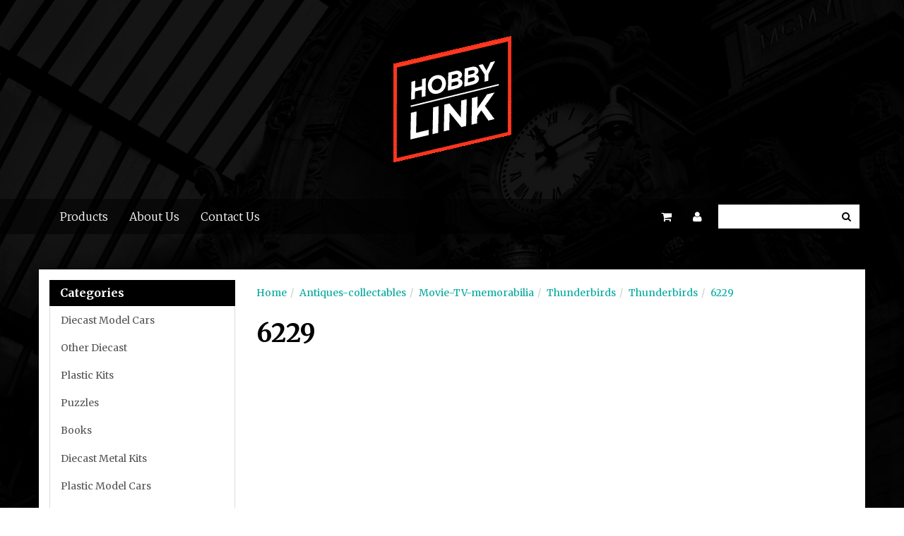

--- FILE ---
content_type: text/html; charset=utf-8
request_url: https://www.hobbylink.com.au/trademe-categories/antiques-collectables/movie-tv-memorabilia/thunderbirds/thunderbirds/6229/
body_size: 4132
content:
<!DOCTYPE html>
<html lang="en">
<head>
<meta http-equiv="Content-Type" content="text/html; charset=utf-8"/>
<meta name="keywords" content="Antiques-collectables Movie-TV-memorabilia Thunderbirds Thunderbirds 6229"/>
<meta name="description" content="6229 - Antiques-collectables Movie-TV-memorabilia Thunderbirds Thunderbirds 6229"/>
<meta name="viewport" content="width=device-width, initial-scale=1.0"/>
<meta property="og:image" content="/assets/website_logo.png"/>
<meta property="og:title" content="Antiques-collectables Movie-TV-memorabilia Thunderbirds Thunderbirds 6229"/>
<meta property="og:site_name" content="Hobby Link "/>

<title>Antiques-collectables Movie-TV-memorabilia Thunderbirds Thunderbirds 6229</title>
<link rel="canonical" href="/trademe-categories/antiques-collectables/movie-tv-memorabilia/thunderbirds/thunderbirds/6229/"/>
<link rel="shortcut icon" href="https://www.hobbylink.com.au/assets/favicon_logo.png"/>
<link href='https://fonts.googleapis.com/css?family=Merriweather:400,300,900,400italic,300italic,900italic,700,700italic' rel='stylesheet' type='text/css'>
<link class="theme-selector" rel="stylesheet" type="text/css" href="/assets/themes/endless/css/app.css?1761863051" media="all"/>
<link rel="stylesheet" type="text/css" href="/assets/themes/endless/css/user-override.css?1761863051" media="all"/>
<link rel="stylesheet" type="text/css" href="/assets/themes/endless/css/style.css?1761863051" media="all"/>
<link rel="stylesheet" type="text/css" href="/assets/themes/endless/plugins/fancybox/jquery.fancybox.css?1761863051"/>
<!--[if lte IE 8]>
	<script src="https://oss.maxcdn.com/libs/html5shiv/3.7.0/html5shiv.js"></script>
	<script src="https://oss.maxcdn.com/libs/respond.js/1.3.0/respond.min.js"></script>
<![endif]-->
<!-- Begin: Script 1 -->
<script type="text/javascript">
var _gaq = _gaq || [];

  (function() {
    var ga = document.createElement('script'); ga.type = 'text/javascript'; ga.async = true;
    ga.src = ('https:' == document.location.protocol ? 'https://ssl' : 'http://www') + '.google-analytics.com/ga.js';
    var s = document.getElementsByTagName('script')[0]; s.parentNode.insertBefore(ga, s);
  })();
</script>
<!-- End: Script 1 -->

</head>



<body id="n_content" style="background-image:url(/assets/themes/endless/img/samplebackground.jpg?1761863051)">

	

<div class="container wrapper-header">
	<div class="row row-padded">
		<div class="col-xs-12 text-center wrapper-logo">
			<a href="https://www.hobbylink.com.au" title="Checkered Flag Model Shop">
				<img class="logo img-responsive" src="/assets/website_logo.png" alt="Checkered Flag Model Shop"/>
			</a>
		</div>
		
	
	</div>
	
</div>
<div class="navbar navbar-default">
<div class="container">
<div class="row">
		<div class="col-xs-12">
			
				<div class="navbar-header">
					<ul class="navigation-list list-inline visible-xs">
						<li><a href="#" class="" data-toggle="collapse" data-target=".navbar-responsive-collapse"><span class="icon"><i class="fa fa-reorder"></i></span><br>
						Menu</a></li>
						<li><a href="/products"><span class="icon"><i class="fa fa-gift"></i></span><br>
						Products</a></li>
						<li><a href="https://www.hobbylink.com.au/_mycart?tkn=cart&ts=1769396872299008"><span class="icon"><i class="fa fa-shopping-cart"></i></span><br>
						Cart (<span rel="a2c_item_count">0</span>)</a></li>
						<li><a href="/_myacct/"><span class="icon"><i class="fa fa-user"></i></span><br>
						Account</a></li>
					</ul>
				</div>
				<div class="navbar-collapse collapse navbar-responsive-collapse">
					<ul class="nav navbar-nav">
						<li class=""> <a href="/products" >Products </a>
										
									</li><li class=""> <a href="/about_us" >About Us </a>
										
									</li><li class=""> <a href="/contact-us" >Contact Us </a>
										
									</li>
						</ul>
					<form class="navbar-form visible-xs" name="productsearch" method="get" action="/">
						<input type="hidden" name="rf" value="kw" />
						<div class="input-group">
							<input class="form-control ajax_search" value="" autocomplete="off" name="kw" type="search"/>
							<span class="input-group-btn">
								<button type="submit" value="Search" class="btn btn-loads btn-default" data-loading-text="<i class='fa fa-spinner fa-spin' style='font-size: 14px'></i>"><i class="fa fa-search"></i></button>
							</span>
						</div>
					</form>
					
					
					
					<ul class="nav navbar-nav navbar-right hidden-xs">
					<li class="dropdown">
					
				
				<a href="#" class="dropdown-toggle" data-toggle="dropdown"><i class="fa fa-shopping-cart"></i></a>
				<ul class="dropdown-menu">
					<li class="box" id="neto-dropdown">
						<div class="body padding" id="cartcontents"></div>
						<div class="footer"></div>
					</li>
				</ul>
				
			</li>
					<li class="pull-right">
					<div class="header-search">
						<form class="form-inline" name="productsearch" method="get" action="/">
							<input type="hidden" name="rf" value="kw"/>
							<div class="input-group">
								<input class="form-control ajax_search" value="" id="name_search" autocomplete="off" name="kw" type="search"/>
								<span class="input-group-btn">
									<button type="submit" value="Search" class="btn btn-loads btn-default" data-loading-text="<i class='fa fa-spinner fa-spin' style='font-size: 14px'></i>"><i class="fa fa-search"></i></button>
								</span>
							</div>
						</form>
					</div>
					</li>
					
						<li class="lv1-li navbar-right dropdown"> <a href="#" class="dropdown-toggle" data-toggle="dropdown"><i class="fa fa-user"></i></a>
							<ul class="dropdown-menu">
								<li><a href="https://www.hobbylink.com.au/_myacct">Account Home</a></li>
								<li><a href="https://www.hobbylink.com.au/_myacct#orders">Orders</a></li>
								<li><a href="https://www.hobbylink.com.au/_myacct/payrec">Pay Invoices</a></li>
								<li><a href="https://www.hobbylink.com.au/_myacct/favourites">Favourites</a></li>
								<li><a href="https://www.hobbylink.com.au/_myacct/wishlist">Wishlists</a></li>
								<li><a href="https://www.hobbylink.com.au/_myacct/warranty">Resolution Centre</a></li>
								<li><a href="https://www.hobbylink.com.au/_myacct/edit_account">Edit My Details</a></li>
								<li><a href="https://www.hobbylink.com.au/_myacct/edit_address">Edit My Address Book</a></li>
								<li class="divider"></li>
								<li> <a href="https://www.hobbylink.com.au/_myacct/login" title="Login">Login</a> </li>
										<li> <a href="https://www.hobbylink.com.au/_myacct/register" title="Register">Register</a> </li>
							</ul>
						</li>
					</ul>
				</div>
			</div>
		</div>
	</div>
</div>
<div id="main-content" class="container" role="main">
	<div class="row"><!-- Start Column Left -->
<div class="col-xs-12 col-sm-3" id="left-sidebar">
	<div class="panel panel-default hidden-xs">
				<div class="panel-heading"><h3 class="panel-title">Categories</h3></div>
				<ul class="list-group"><li class="dropdown dropdown-hover"><a href="https://www.hobbylink.com.au/diecast-model-cars/" class="list-group-item dropdown-toggle">Diecast Model Cars</a>
						<ul class="dropdown-menu dropdown-menu-horizontal">
								<li class="">
						<a href="https://www.hobbylink.com.au/diecast-cars/australian-race-cars/">Australian Race Cars</a>
						
					</li><li class="">
						<a href="https://www.hobbylink.com.au/diecast-cars/australian-road-cars/">Australian Road Cars</a>
						
					</li><li class="">
						<a href="https://www.hobbylink.com.au/diecast-cars/american-road-cars/">American Road Cars</a>
						
					</li><li class="">
						<a href="https://www.hobbylink.com.au/diecast-cars/european-road-cars/">European Road Cars</a>
						
					</li><li class="">
						<a href="https://www.hobbylink.com.au/diecast-cars/japanese-road-cars/">Japanese Road Cars</a>
						
					</li><li class="">
						<a href="https://www.hobbylink.com.au/diecast-cars/vintage-road-cars/">Vintage Road Cars</a>
						
					</li><li class="">
						<a href="https://www.hobbylink.com.au/diecast-cars/international-race-cars/">International Race Cars</a>
						
					</li><li class="">
						<a href="https://www.hobbylink.com.au/diecast-cars/formula-one-cars/">Formula One Cars</a>
						
					</li><li class="">
						<a href="https://www.hobbylink.com.au/diecast-cars/nascars/">Nascars</a>
						
					</li><li class="">
						<a href="https://www.hobbylink.com.au/diecast-cars/drag-cars/">Drag Cars</a>
						
					</li><li class="">
						<a href="https://www.hobbylink.com.au/diecast-cars/rally-cars/">Rally Cars</a>
						
					</li><li class="">
						<a href="https://www.hobbylink.com.au/diecast-cars/sprint-and-dirt-cars/">Sprint and Dirt Cars</a>
						
					</li><li class="">
						<a href="https://www.hobbylink.com.au/diecast-cars/accessories/">Accessories</a>
						
					</li><li class="">
						<a href="https://www.hobbylink.com.au/assorted/~-432">Assorted</a>
						
					</li><li class="">
						<a href="https://www.hobbylink.com.au/aviation/~-17456">Aviation</a>
						
					</li>
							</ul>
					</li><li class="dropdown dropdown-hover"><a href="https://www.hobbylink.com.au/other-diecast/" class="list-group-item dropdown-toggle">Other Diecast </a>
						<ul class="dropdown-menu dropdown-menu-horizontal">
								<li class="">
						<a href="https://www.hobbylink.com.au/boats-and-ships/">Boats and Ships</a>
						
					</li><li class="">
						<a href="https://www.hobbylink.com.au/other-diecast-vehicles/construction-vehicles/">Construction Vehicles</a>
						
					</li><li class="">
						<a href="https://www.hobbylink.com.au/other-diecast-vehicles/customised-vehicles/">Customised Vehicles</a>
						
					</li><li class="">
						<a href="https://www.hobbylink.com.au/other-diecast-vehicles/emergency-vehicles/">Emergency Vehicles</a>
						
					</li><li class="">
						<a href="https://www.hobbylink.com.au/other-diecast/farm-vehicles/">Farm Vehicles</a>
						
					</li><li class="">
						<a href="https://www.hobbylink.com.au/helmets/">Helmets</a>
						
					</li><li class="">
						<a href="https://www.hobbylink.com.au/other-diecast-vehicles/military/">Military</a>
						
					</li><li class="">
						<a href="https://www.hobbylink.com.au/other-diecast-vehicles/model-aircraft/">Model Aircraft</a>
						
					</li><li class="">
						<a href="https://www.hobbylink.com.au/other-diecast-vehicles/motorbikes/">Motorbikes</a>
						
					</li><li class="dropdown dropdown-hover">
						<a href="https://www.hobbylink.com.au/other-diecast-vehicles/movie-tv-theme-cars/">Movie & TV Theme Cars</a>
						<ul class="dropdown-menu dropdown-menu-horizontal">
								<li class="lv3-li">
						<a href="https://www.hobbylink.com.au/other-diecast-vehicles/movie-theme-cars/tv-theme-cars/">TV Theme Cars</a>
					</li>
							</ul>
					</li><li class="">
						<a href="https://www.hobbylink.com.au/slot-car/">Slot Car</a>
						
					</li><li class="">
						<a href="https://www.hobbylink.com.au/space/">Space</a>
						
					</li><li class="">
						<a href="https://www.hobbylink.com.au/other-diecast-vehicles/sport-theme-cars/">Sport Theme Cars</a>
						
					</li><li class="">
						<a href="https://www.hobbylink.com.au/other-diecast-vehicles/trucks-vans-buses/">Trucks, Vans, Buses</a>
						
					</li>
							</ul>
					</li><li class="dropdown dropdown-hover"><a href="https://www.hobbylink.com.au/plastic-kits/" class="list-group-item dropdown-toggle">Plastic Kits</a>
						<ul class="dropdown-menu dropdown-menu-horizontal">
								<li class="">
						<a href="https://www.hobbylink.com.au/plastic-kits/accessories/">Accessories</a>
						
					</li><li class="">
						<a href="https://www.hobbylink.com.au/plastic-kits/aircraft/">Aircraft</a>
						
					</li><li class="">
						<a href="https://www.hobbylink.com.au/plastic-kits/boats-and-ships/">Boats and Ships</a>
						
					</li><li class="">
						<a href="https://www.hobbylink.com.au/plastic-kits/cars/">Cars</a>
						
					</li><li class="">
						<a href="https://www.hobbylink.com.au/plastic-kits/construction-vehicles/">Construction Vehicles</a>
						
					</li><li class="">
						<a href="https://www.hobbylink.com.au/farm-equipment/">Farm Equipment</a>
						
					</li><li class="">
						<a href="https://www.hobbylink.com.au/plastic-kits/military-vehicles/">Military Vehicles</a>
						
					</li><li class="">
						<a href="https://www.hobbylink.com.au/plastic-kits/motorbikes/">Motorbikes</a>
						
					</li><li class="">
						<a href="https://www.hobbylink.com.au/plastic-kits/movie-theme/">Movie Theme</a>
						
					</li><li class="">
						<a href="https://www.hobbylink.com.au/sci-fi/">Sci-Fi</a>
						
					</li><li class="">
						<a href="https://www.hobbylink.com.au/trains/">Trains</a>
						
					</li><li class="">
						<a href="https://www.hobbylink.com.au/plastic-kits/trucks-and-buses/">Trucks and Buses</a>
						
					</li>
							</ul>
					</li><li class="dropdown dropdown-hover"><a href="https://www.hobbylink.com.au/puzzles/" class="list-group-item dropdown-toggle">Puzzles</a>
						<ul class="dropdown-menu dropdown-menu-horizontal">
								<li class="">
						<a href="https://www.hobbylink.com.au/jigsaw-puzzle/">Jigsaw Puzzle</a>
						
					</li>
							</ul>
					</li><li class=""><a href="https://www.hobbylink.com.au/books/" class="list-group-item dropdown-toggle">Books</a>
						
					</li><li class="dropdown dropdown-hover"><a href="https://www.hobbylink.com.au/diecast-metal-kits/" class="list-group-item dropdown-toggle">Diecast Metal Kits</a>
						<ul class="dropdown-menu dropdown-menu-horizontal">
								<li class="">
						<a href="https://www.hobbylink.com.au/cars/">Cars</a>
						
					</li>
							</ul>
					</li><li class="dropdown dropdown-hover"><a href="https://www.hobbylink.com.au/plastic-model-cars/" class="list-group-item dropdown-toggle">Plastic Model Cars</a>
						<ul class="dropdown-menu dropdown-menu-horizontal">
								<li class="">
						<a href="https://www.hobbylink.com.au/military-vehicle/">Military Vehicle</a>
						
					</li><li class="">
						<a href="https://www.hobbylink.com.au/plastic-cars/">Plastic Cars</a>
						
					</li>
							</ul>
					</li><li class=""><a href="https://www.hobbylink.com.au/wooden-kits/" class="list-group-item dropdown-toggle">Wooden Kits</a>
						
					</li></ul>
			</div>
	
	<div class="panel panel-default hidden-xs">
			<div class="panel-heading"><h3 class="panel-title">Information</h3></div>
			<ul class="list-group"><li class=""><a class="list-group-item" href="/about_us">About Us</a>
						
					</li><li class=""><a class="list-group-item" href="/returns_policy">Returns Policy</a>
						
					</li><li class=""><a class="list-group-item" href="/contact-us">Contact Us</a>
						
					</li></ul>
		</div>
</div>
<div class="col-xs-12 col-sm-9">
<!-- End Column Left -->

<ul class="breadcrumb">
    <li><a href="https://www.hobbylink.com.au">Home</a></li><li><a href="/trademe-categories/antiques-collectables/">Antiques-collectables</a></li><li><a href="/trademe-categories/antiques-collectables/movie-tv-memorabilia/">Movie-TV-memorabilia</a></li><li><a href="/trademe-categories/antiques-collectables/movie-tv-memorabilia/thunderbirds/">Thunderbirds</a></li><li><a href="/trademe-categories/antiques-collectables/movie-tv-memorabilia/thunderbirds/thunderbirds/">Thunderbirds</a></li><li><a href="/trademe-categories/antiques-collectables/movie-tv-memorabilia/thunderbirds/thunderbirds/6229/">6229</a></li></ul>



	<h1>6229</h1>

    <p class="text-muted">
    </p>

    <img src="/assets/pixel.gif" class="pull-right"/>
    <img src="/assets/pixel.gif"  class="pull-right"/>

    <p>
    
    
    
    </p>

    <p>
    
		
		
    </p>








<!-- Start Column Right -->
</div><!-- /.span19 -->
<!-- End Column Right --></div><!-- /.row -->
</div><!-- /#main-content -->
<div class="wrapper-footer">
	<div class="container">
		<div class="row">
			<div class="col-xs-12">
				<hr />
			</div>
		</div><!-- /.row -->
		<div class="row">
			<div class="col-xs-12 col-sm-8">
				<div class="row">
					<div class="col-xs-12 col-sm-4">
								<h4>Service</h4>
								<ul class="nav nav-pills nav-stacked">
									<li><a href="/_myacct">My Account</a></li><li><a href="/_myacct/nr_track_order">Track Order</a></li><li><a href="/_myacct/warranty">Resolution Centre</a></li>
								</ul>
							</div><div class="col-xs-12 col-sm-4">
								<h4>About Us</h4>
								<ul class="nav nav-pills nav-stacked">
									<li><a href="/about_us">About Us</a></li><li><a href="/contact-us">Contact Us</a></li>
								</ul>
							</div><div class="col-xs-12 col-sm-4">
								<h4>Information</h4>
								<ul class="nav nav-pills nav-stacked">
									<li><a href="/privacy_policy">Privacy Policy</a></li><li><a href="/returns_policy">Returns Policy</a></li><li><a href="/page/es-subscriptions/">ES Policies</a></li>
								</ul>
							</div>
				</div>
			</div>
			<div class="col-xs-12 col-sm-4">
				<h4>Stay In Touch</h4>
				<p>Subscribe to our newsletter:</p>
				<form method="post" action="https://www.hobbylink.com.au/subscribe">
					<input type="hidden" name="list_id" value="1">
					<input type="hidden" name="opt_in" value="y">
					<div class="input-group">
						<input name="inp-email" class="form-control" type="email" value="" placeholder="Email Address" required/>
						<input name="inp-submit" type="hidden" value="y" />
						<input name="inp-opt_in" type="hidden" value="y" />
						<span class="input-group-btn">
							<input class="btn btn-default" type="submit" value="Subscribe" data-loading-text="<i class='fa fa-spinner fa-spin' style='font-size: 14px'></i>"/>
						</span>
					</div>
				</form>
				<hr>
				<address>
					<strong>Copyright &copy; 2026 Checkered Flag Model Shop</strong><br>
					<strong>ABN:</strong> 41872075169<br><strong>Address:</strong> 119 Main Road, Moonah, TAS, 7009<p class="small"><a href="https://www.neto.com.au" title="E-commerce Shopping Cart" rel="nofollow" target="_blank">E-commerce Software</a> By Neto</p>
				</address>
				<ul class="list-inline list-social">
					<li><a href="https://www.hobbylink.com.au/contact-us" target="_blank"><i class="fa fa-envelope"></i></a></li>
					<li><a href="https://www.facebook.com/HobbyLinkTas/" target="_blank"><i class="fa fa-facebook-square text-facebook"></i></a></li>
					</ul>
			</div>
		</div>
		<div class="row">
			<div class="col-xs-12">
				<hr />
			</div>
		</div>
		<div class="row">
			<div class="col-xs-12 text-center">
				<ul class="list-inline">
						
						
						
						
						
						
						
						
						<li>
								<div class="payment-icon-container">
									<div class="payment-icon payment-icon-paypal"></div>
								</div>
							</li>
						
						
						
						
						
						
						<li>
								<div class="payment-icon-container">
									<div class="payment-icon payment-icon-directdeposit"></div>
								</div>
							</li>
						
						</ul>
			</div>
			
		</div>
	</div>
</div>
<!-- Required Neto Scripts - DO NOT REMOVE -->
<script type="text/javascript" src="/assets/js/util.js"></script>
<script type="text/javascript" src="/assets/themes/endless/js/jquery.min.js?1761863051"></script>
<script type="text/javascript" src="/assets/themes/endless/plugins/fancybox/jquery.fancybox.pack.js?1761863051"></script>
<script type="text/javascript" src="//assets.netostatic.com/ecommerce/6.354.1/assets/js/common/webstore/main.js"></script>
<script type="text/javascript" src="/assets/themes/endless/js/bootstrap.min.js?1761863051"></script>
<script type="text/javascript" src="/assets/themes/endless/js/custom.js?1761863051"></script>
<!-- Plugin Scripts -->
<script type="text/javascript" src="/assets/themes/endless/plugins/jquery_ui/js/jquery-ui-1.8.18.custom.min.js?1761863051"></script>
<!-- <script type="text/javascript" src="/assets/themes/endless/plugins/jcarousel/js/jquery.jcarousel.min.js?1761863051"></script> -->
<script type="text/javascript" src="//s7.addthis.com/js/300/addthis_widget.js#pubid=xa-5282cbb6476f74a0" async></script>

		<script>
			(function( NETO, $, undefined ) {
				NETO.systemConfigs = {"isLegacyCartActive":"1","currencySymbol":"$","siteEnvironment":"production","defaultCart":"legacy","asyncAddToCartInit":"1","dateFormat":"dd/mm/yy","isCartRequestQueueActive":0,"measurePerformance":0,"isMccCartActive":"0","siteId":"N006402","isMccCheckoutFeatureActive":0};
			}( window.NETO = window.NETO || {}, jQuery ));
		</script>
		
<!-- Analytics - DO NOT REMOVE -->
<!-- Begin: Script 1 -->
<!-- Start Google -->
<script type="text/javascript">
var _gaq = _gaq || [];
_gaq.push(['_setAccount', 'UA-11278108-3']);
_gaq.push(['_trackPageview', '']);
</script>
<!-- End Google -->
<!-- End: Script 1 -->

<!-- IF ?npurpose=facebook Show scripts for facebook -->
<div class="npopup" style=""> <a href="javascript:void(0);" class="npopup-btn-close"></a>
    <div class="npopup-body">
    </div>
</div>
<div class="nactivity"></div>

</body>
</html>

--- FILE ---
content_type: text/css
request_url: https://www.hobbylink.com.au/assets/themes/endless/css/user-override.css?1761863051
body_size: 827
content:
html, body, input, select {font-family: 'Merriweather', serif;}
body {background-size:cover; background-repeat:no-repeat; background-position:center; background-attachment:fixed; color:#2e323f;}
h1, h2, h3, h4, h5 {font-weight:bold;}
.btn, input, select {box-shadow:none; border-radius:0px !important;}
a, a:hover {color:#494f64;}
#main-content {background:#FFF; padding-top:15px; padding-bottom:15px; box-shadow:0px 0px 25px rgba(0,0,0,0.50);}
.logo {display:inline; margin:50px 0px 30px;}
.navbar-default {background:rgba(0,0,0,0.50); border:none; border-radius:0px; margin-bottom:50px;}
.navbar-default .navbar-nav>li>a {color:#FFF; font-size:16px; font-weight:300;}
.navbar-default .navbar-nav>li>a:hover, .navbar-default .navbar-nav>.open>a, .navbar-default .navbar-nav>.open>a:hover, .navbar-default .navbar-nav>.open>a:focus {color:#FFF; background:#2E323F;}
.nav>li>a:hover, .nav>li>a:focus {border-radius:0px;color:#FFF; background:#2E323F;}
.navbar-nav>li>.dropdown-menu, .dropdown-menu  {color:#FFF; background:#2E323F; border-radius:0px; border:none;}
.dropdown-menu>li>a {color:#FFF;}
.dropdown-menu #neto-dropdown a {color:#FFF; font-size:16px;}
.dropdown-menu #neto-dropdown .left img {border-radius:70px;}
.panel-default {border-radius:0px;}
.panel-default>.panel-heading {background:#2e323f; border-radius:0px; color:#FFF; margin:-1px; }
.navbar-default .navbar-collapse, .navbar-default .navbar-form {padding:0px;}
.wrapper-footer	{background:rgba(0,0,0,0.50); margin:50px 0px; color:#FFF;}
.wrapper-footer hr {border:none;}
.wrapper-footer a {color:#FFF;}
.list-social a {color:#FFF !important;}
.list-social a:hover, .list-social a:focus {color:#2e323f !important;}
.thumbnail {padding:0px; border:none; box-shadow:none; border-radius:0px; text-align:center; border-bottom:1px solid #EFEFEF; padding-bottom:20px; margin-bottom:20px;}
.thumbnail:hover {-webkit-transform:scale(0.95,0.95);}
.thumbnail h3 {margin-bottom:15px;height:65px;overflow:hidden;}
.thumbnail h3 a {font-size:14px;}
.thumbnail .price.main-price {font-weight:bold; font-size:20px; margin:15px 0px;}
.wrapper-footer h4 {font-weight:bold; font-size:24px; margin-bottom:25px; margin-top:40px; color:#FFF;}
#left-sidebar .list-group h4, #left-sidebar .list-group .h4 {margin:15px 0px;}
.breadcrumb {background:none; padding-left:0px;}
.pagination>.active>a, .pagination>.active>span, .pagination>.active>a:hover, .pagination>.active>span:hover, .pagination>.active>a:focus, .pagination>.active>span:focus {background:#2e323f; border-color:#2e323f;}
a.wishlist_toggle, a.wishlist_toggle:active, a.wishlist_toggle:hover {font-size:14px; padding:12px 10px;}
.wrapper-footer .payment-icon-container {background:none; margin:40px 0px 20px;}
.header-search {width:200px; margin:8px;}
.header-search .btn, .header-search input {border:none;}
.header-search .btn {height:34px;}
.wrapper-footer .payment-icon {-webkit-filter: brightness(55%) invert(100%) grayscale(100%); -moz-filter: brightness(55%) invert(100%) grayscale(100%); -ms-filter: brightness(55%) invert(100%) grayscale(100%); -o-filter: brightness(55%) invert(100%) grayscale(100%);}
.navigation-list li a {color:#FFF;}
.dropdown > a:hover, .dropdown.active > a,  .dropdown.open > a {color:#FFF; background:#2E323F;}
#left-sidebar .dropdown > a:hover,#left-sidebar  .dropdown.active > a,#left-sidebar .dropdown.open > a {margin-left:-1px; margin-right:-1px;}
.dropdown-menu>li>a {padding:10px 20px 11px;}

#neto-dropdown {width:350px;}
.thumb_cart ul .right {width:275px;}
@media (max-width: 767px) {

}

/* Col-sm*/
@media (min-width: 767px) and (max-width: 992px) {

.navbar-default .nav.navbar-nav {max-width:430px;}

}

/* Col-md*/
@media (min-width: 992px) and (max-width: 1200px) {
.navbar-default .nav.navbar-nav {max-width:640px;}
}

/* Col-lg*/
@media (min-width: 1200px) {
	

}

--- FILE ---
content_type: text/plain; charset=utf-8
request_url: https://www.hobbylink.com.au/ajax/addtocart?proc=ShowItem&showparentname=
body_size: 401
content:
^NETO^SUCCESS^NSD1;#5|$9|cartitems@0|$10|csrf_token$96|bdef1add807edf137ba8ea6bc5946794badb746b%2C5004a96e220c19df4fb8084bf04351977ac94151%2C1769396874$15|discountmessage$0|$8|lastitem#0|$5|total#10|$11|checkouturl$68|https%3A%2F%2Fwww.hobbylink.com.au%2F_mycart%3Fts%3D1769396874697647$14|discount_total$1|0$11|grand_total$0|$10|item_count$0|$16|product_discount$0|$13|product_total$0|$13|shipping_cost$1|0$17|shipping_discount$0|$15|shipping_method$0|$14|shipping_total$1|0